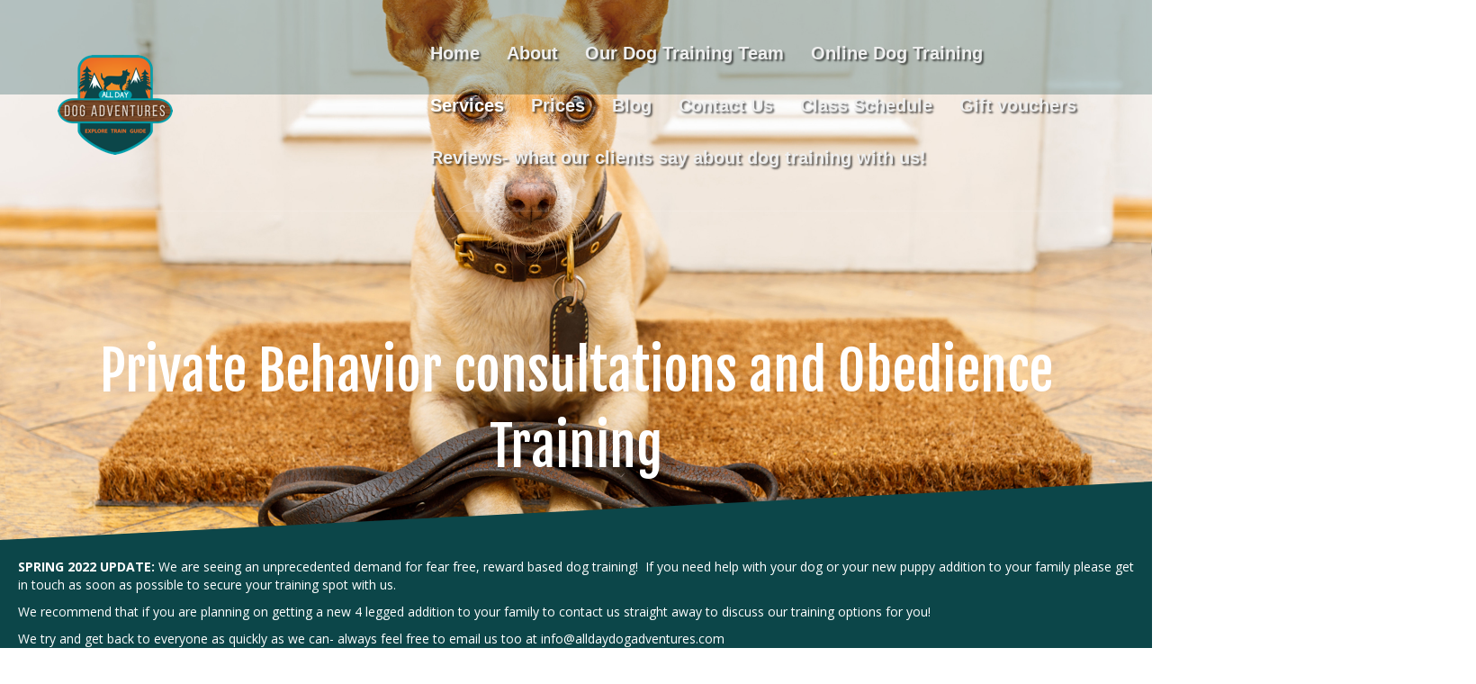

--- FILE ---
content_type: text/html; charset=UTF-8
request_url: https://alldaydogadventures.com/services/in-house-one-on-one-dog-training/
body_size: 12759
content:
<!DOCTYPE html>
<html lang="en-US">
<head>
<meta charset="UTF-8" />
<meta name='viewport' content='width=device-width, initial-scale=1.0' />
<meta http-equiv='X-UA-Compatible' content='IE=edge' />
<link rel="profile" href="http://gmpg.org/xfn/11" />
<link rel="pingback" href="https://alldaydogadventures.com/xmlrpc.php" />
<!--[if lt IE 9]>
	<script src="https://alldaydogadventures.com/wp-content/themes/bb-theme/js/html5shiv.js"></script>
	<script src="https://alldaydogadventures.com/wp-content/themes/bb-theme/js/respond.min.js"></script>
<![endif]-->
<meta name='robots' content='index, follow, max-image-preview:large, max-snippet:-1, max-video-preview:-1' />
	
	
	<!-- This site is optimized with the Yoast SEO plugin v26.8 - https://yoast.com/product/yoast-seo-wordpress/ -->
	<link media="all" href="https://alldaydogadventures.com/wp-content/cache/autoptimize/css/autoptimize_e9c6fe2aa1f3f037ac00e438b766c906.css" rel="stylesheet"><title>In-House 1:1 Training - All Day Dog Adventures</title>
	<link rel="canonical" href="https://alldaydogadventures.com/services/in-house-one-on-one-dog-training/" />
	<meta property="og:locale" content="en_US" />
	<meta property="og:type" content="article" />
	<meta property="og:title" content="In-House 1:1 Training - All Day Dog Adventures" />
	<meta property="og:description" content="Private Behavior consultations and Obedience Training SPRING 2022 UPDATE: We are seeing an unprecedented demand for fear free, reward based dog training!  If you need help with your dog or your new puppy addition to your family please get in touch as soon as possible to secure your training spot with us. We recommend that&hellip;" />
	<meta property="og:url" content="https://alldaydogadventures.com/services/in-house-one-on-one-dog-training/" />
	<meta property="og:site_name" content="All Day Dog Adventures" />
	<meta property="article:modified_time" content="2025-11-03T02:50:42+00:00" />
	<meta property="og:image" content="https://alldaydogadventures.com/wp-content/uploads/Inhometraining.jpg" />
	<meta property="og:image:width" content="1920" />
	<meta property="og:image:height" content="1280" />
	<meta property="og:image:type" content="image/jpeg" />
	<meta name="twitter:card" content="summary_large_image" />
	<meta name="twitter:label1" content="Est. reading time" />
	<meta name="twitter:data1" content="3 minutes" />
	<script type="application/ld+json" class="yoast-schema-graph">{"@context":"https://schema.org","@graph":[{"@type":"WebPage","@id":"https://alldaydogadventures.com/services/in-house-one-on-one-dog-training/","url":"https://alldaydogadventures.com/services/in-house-one-on-one-dog-training/","name":"In-House 1:1 Training - All Day Dog Adventures","isPartOf":{"@id":"https://alldaydogadventures.com/#website"},"primaryImageOfPage":{"@id":"https://alldaydogadventures.com/services/in-house-one-on-one-dog-training/#primaryimage"},"image":{"@id":"https://alldaydogadventures.com/services/in-house-one-on-one-dog-training/#primaryimage"},"thumbnailUrl":"https://alldaydogadventures.com/wp-content/uploads/Inhometraining.jpg","datePublished":"2018-06-22T15:43:56+00:00","dateModified":"2025-11-03T02:50:42+00:00","breadcrumb":{"@id":"https://alldaydogadventures.com/services/in-house-one-on-one-dog-training/#breadcrumb"},"inLanguage":"en-US","potentialAction":[{"@type":"ReadAction","target":["https://alldaydogadventures.com/services/in-house-one-on-one-dog-training/"]}]},{"@type":"ImageObject","inLanguage":"en-US","@id":"https://alldaydogadventures.com/services/in-house-one-on-one-dog-training/#primaryimage","url":"https://alldaydogadventures.com/wp-content/uploads/Inhometraining.jpg","contentUrl":"https://alldaydogadventures.com/wp-content/uploads/Inhometraining.jpg","width":1920,"height":1280},{"@type":"BreadcrumbList","@id":"https://alldaydogadventures.com/services/in-house-one-on-one-dog-training/#breadcrumb","itemListElement":[{"@type":"ListItem","position":1,"name":"Home","item":"https://alldaydogadventures.com/"},{"@type":"ListItem","position":2,"name":"In-House 1:1 Training"}]},{"@type":"WebSite","@id":"https://alldaydogadventures.com/#website","url":"https://alldaydogadventures.com/","name":"All Day Dog Adventures","description":"Dog training, Scent work, Behavioral training, puppy classes, dog training classes, private dog training - Whitefish, Columbia Falls, Kalispell, Lakeside, Somers, Bigfork, Polson Flathead Valley","potentialAction":[{"@type":"SearchAction","target":{"@type":"EntryPoint","urlTemplate":"https://alldaydogadventures.com/?s={search_term_string}"},"query-input":{"@type":"PropertyValueSpecification","valueRequired":true,"valueName":"search_term_string"}}],"inLanguage":"en-US"}]}</script>
	<!-- / Yoast SEO plugin. -->


<link rel='dns-prefetch' href='//maps.googleapis.com' />
<link rel='dns-prefetch' href='//fonts.googleapis.com' />
<link href='https://fonts.gstatic.com' crossorigin rel='preconnect' />
<link rel="alternate" type="application/rss+xml" title="All Day Dog Adventures &raquo; Feed" href="https://alldaydogadventures.com/feed/" />
<link rel="alternate" type="application/rss+xml" title="All Day Dog Adventures &raquo; Comments Feed" href="https://alldaydogadventures.com/comments/feed/" />
		<!-- This site uses the Google Analytics by MonsterInsights plugin v9.11.1 - Using Analytics tracking - https://www.monsterinsights.com/ -->
							<script src="//www.googletagmanager.com/gtag/js?id=G-D1WWH5B1RD"  data-cfasync="false" data-wpfc-render="false" async></script>
			<script data-cfasync="false" data-wpfc-render="false">
				var mi_version = '9.11.1';
				var mi_track_user = true;
				var mi_no_track_reason = '';
								var MonsterInsightsDefaultLocations = {"page_location":"https:\/\/alldaydogadventures.com\/services\/in-house-one-on-one-dog-training\/"};
								if ( typeof MonsterInsightsPrivacyGuardFilter === 'function' ) {
					var MonsterInsightsLocations = (typeof MonsterInsightsExcludeQuery === 'object') ? MonsterInsightsPrivacyGuardFilter( MonsterInsightsExcludeQuery ) : MonsterInsightsPrivacyGuardFilter( MonsterInsightsDefaultLocations );
				} else {
					var MonsterInsightsLocations = (typeof MonsterInsightsExcludeQuery === 'object') ? MonsterInsightsExcludeQuery : MonsterInsightsDefaultLocations;
				}

								var disableStrs = [
										'ga-disable-G-D1WWH5B1RD',
									];

				/* Function to detect opted out users */
				function __gtagTrackerIsOptedOut() {
					for (var index = 0; index < disableStrs.length; index++) {
						if (document.cookie.indexOf(disableStrs[index] + '=true') > -1) {
							return true;
						}
					}

					return false;
				}

				/* Disable tracking if the opt-out cookie exists. */
				if (__gtagTrackerIsOptedOut()) {
					for (var index = 0; index < disableStrs.length; index++) {
						window[disableStrs[index]] = true;
					}
				}

				/* Opt-out function */
				function __gtagTrackerOptout() {
					for (var index = 0; index < disableStrs.length; index++) {
						document.cookie = disableStrs[index] + '=true; expires=Thu, 31 Dec 2099 23:59:59 UTC; path=/';
						window[disableStrs[index]] = true;
					}
				}

				if ('undefined' === typeof gaOptout) {
					function gaOptout() {
						__gtagTrackerOptout();
					}
				}
								window.dataLayer = window.dataLayer || [];

				window.MonsterInsightsDualTracker = {
					helpers: {},
					trackers: {},
				};
				if (mi_track_user) {
					function __gtagDataLayer() {
						dataLayer.push(arguments);
					}

					function __gtagTracker(type, name, parameters) {
						if (!parameters) {
							parameters = {};
						}

						if (parameters.send_to) {
							__gtagDataLayer.apply(null, arguments);
							return;
						}

						if (type === 'event') {
														parameters.send_to = monsterinsights_frontend.v4_id;
							var hookName = name;
							if (typeof parameters['event_category'] !== 'undefined') {
								hookName = parameters['event_category'] + ':' + name;
							}

							if (typeof MonsterInsightsDualTracker.trackers[hookName] !== 'undefined') {
								MonsterInsightsDualTracker.trackers[hookName](parameters);
							} else {
								__gtagDataLayer('event', name, parameters);
							}
							
						} else {
							__gtagDataLayer.apply(null, arguments);
						}
					}

					__gtagTracker('js', new Date());
					__gtagTracker('set', {
						'developer_id.dZGIzZG': true,
											});
					if ( MonsterInsightsLocations.page_location ) {
						__gtagTracker('set', MonsterInsightsLocations);
					}
										__gtagTracker('config', 'G-D1WWH5B1RD', {"forceSSL":"true"} );
										window.gtag = __gtagTracker;										(function () {
						/* https://developers.google.com/analytics/devguides/collection/analyticsjs/ */
						/* ga and __gaTracker compatibility shim. */
						var noopfn = function () {
							return null;
						};
						var newtracker = function () {
							return new Tracker();
						};
						var Tracker = function () {
							return null;
						};
						var p = Tracker.prototype;
						p.get = noopfn;
						p.set = noopfn;
						p.send = function () {
							var args = Array.prototype.slice.call(arguments);
							args.unshift('send');
							__gaTracker.apply(null, args);
						};
						var __gaTracker = function () {
							var len = arguments.length;
							if (len === 0) {
								return;
							}
							var f = arguments[len - 1];
							if (typeof f !== 'object' || f === null || typeof f.hitCallback !== 'function') {
								if ('send' === arguments[0]) {
									var hitConverted, hitObject = false, action;
									if ('event' === arguments[1]) {
										if ('undefined' !== typeof arguments[3]) {
											hitObject = {
												'eventAction': arguments[3],
												'eventCategory': arguments[2],
												'eventLabel': arguments[4],
												'value': arguments[5] ? arguments[5] : 1,
											}
										}
									}
									if ('pageview' === arguments[1]) {
										if ('undefined' !== typeof arguments[2]) {
											hitObject = {
												'eventAction': 'page_view',
												'page_path': arguments[2],
											}
										}
									}
									if (typeof arguments[2] === 'object') {
										hitObject = arguments[2];
									}
									if (typeof arguments[5] === 'object') {
										Object.assign(hitObject, arguments[5]);
									}
									if ('undefined' !== typeof arguments[1].hitType) {
										hitObject = arguments[1];
										if ('pageview' === hitObject.hitType) {
											hitObject.eventAction = 'page_view';
										}
									}
									if (hitObject) {
										action = 'timing' === arguments[1].hitType ? 'timing_complete' : hitObject.eventAction;
										hitConverted = mapArgs(hitObject);
										__gtagTracker('event', action, hitConverted);
									}
								}
								return;
							}

							function mapArgs(args) {
								var arg, hit = {};
								var gaMap = {
									'eventCategory': 'event_category',
									'eventAction': 'event_action',
									'eventLabel': 'event_label',
									'eventValue': 'event_value',
									'nonInteraction': 'non_interaction',
									'timingCategory': 'event_category',
									'timingVar': 'name',
									'timingValue': 'value',
									'timingLabel': 'event_label',
									'page': 'page_path',
									'location': 'page_location',
									'title': 'page_title',
									'referrer' : 'page_referrer',
								};
								for (arg in args) {
																		if (!(!args.hasOwnProperty(arg) || !gaMap.hasOwnProperty(arg))) {
										hit[gaMap[arg]] = args[arg];
									} else {
										hit[arg] = args[arg];
									}
								}
								return hit;
							}

							try {
								f.hitCallback();
							} catch (ex) {
							}
						};
						__gaTracker.create = newtracker;
						__gaTracker.getByName = newtracker;
						__gaTracker.getAll = function () {
							return [];
						};
						__gaTracker.remove = noopfn;
						__gaTracker.loaded = true;
						window['__gaTracker'] = __gaTracker;
					})();
									} else {
										console.log("");
					(function () {
						function __gtagTracker() {
							return null;
						}

						window['__gtagTracker'] = __gtagTracker;
						window['gtag'] = __gtagTracker;
					})();
									}
			</script>
							<!-- / Google Analytics by MonsterInsights -->
		<script>
window._wpemojiSettings = {"baseUrl":"https:\/\/s.w.org\/images\/core\/emoji\/16.0.1\/72x72\/","ext":".png","svgUrl":"https:\/\/s.w.org\/images\/core\/emoji\/16.0.1\/svg\/","svgExt":".svg","source":{"concatemoji":"https:\/\/alldaydogadventures.com\/wp-includes\/js\/wp-emoji-release.min.js?ver=6.8.3"}};
/*! This file is auto-generated */
!function(s,n){var o,i,e;function c(e){try{var t={supportTests:e,timestamp:(new Date).valueOf()};sessionStorage.setItem(o,JSON.stringify(t))}catch(e){}}function p(e,t,n){e.clearRect(0,0,e.canvas.width,e.canvas.height),e.fillText(t,0,0);var t=new Uint32Array(e.getImageData(0,0,e.canvas.width,e.canvas.height).data),a=(e.clearRect(0,0,e.canvas.width,e.canvas.height),e.fillText(n,0,0),new Uint32Array(e.getImageData(0,0,e.canvas.width,e.canvas.height).data));return t.every(function(e,t){return e===a[t]})}function u(e,t){e.clearRect(0,0,e.canvas.width,e.canvas.height),e.fillText(t,0,0);for(var n=e.getImageData(16,16,1,1),a=0;a<n.data.length;a++)if(0!==n.data[a])return!1;return!0}function f(e,t,n,a){switch(t){case"flag":return n(e,"\ud83c\udff3\ufe0f\u200d\u26a7\ufe0f","\ud83c\udff3\ufe0f\u200b\u26a7\ufe0f")?!1:!n(e,"\ud83c\udde8\ud83c\uddf6","\ud83c\udde8\u200b\ud83c\uddf6")&&!n(e,"\ud83c\udff4\udb40\udc67\udb40\udc62\udb40\udc65\udb40\udc6e\udb40\udc67\udb40\udc7f","\ud83c\udff4\u200b\udb40\udc67\u200b\udb40\udc62\u200b\udb40\udc65\u200b\udb40\udc6e\u200b\udb40\udc67\u200b\udb40\udc7f");case"emoji":return!a(e,"\ud83e\udedf")}return!1}function g(e,t,n,a){var r="undefined"!=typeof WorkerGlobalScope&&self instanceof WorkerGlobalScope?new OffscreenCanvas(300,150):s.createElement("canvas"),o=r.getContext("2d",{willReadFrequently:!0}),i=(o.textBaseline="top",o.font="600 32px Arial",{});return e.forEach(function(e){i[e]=t(o,e,n,a)}),i}function t(e){var t=s.createElement("script");t.src=e,t.defer=!0,s.head.appendChild(t)}"undefined"!=typeof Promise&&(o="wpEmojiSettingsSupports",i=["flag","emoji"],n.supports={everything:!0,everythingExceptFlag:!0},e=new Promise(function(e){s.addEventListener("DOMContentLoaded",e,{once:!0})}),new Promise(function(t){var n=function(){try{var e=JSON.parse(sessionStorage.getItem(o));if("object"==typeof e&&"number"==typeof e.timestamp&&(new Date).valueOf()<e.timestamp+604800&&"object"==typeof e.supportTests)return e.supportTests}catch(e){}return null}();if(!n){if("undefined"!=typeof Worker&&"undefined"!=typeof OffscreenCanvas&&"undefined"!=typeof URL&&URL.createObjectURL&&"undefined"!=typeof Blob)try{var e="postMessage("+g.toString()+"("+[JSON.stringify(i),f.toString(),p.toString(),u.toString()].join(",")+"));",a=new Blob([e],{type:"text/javascript"}),r=new Worker(URL.createObjectURL(a),{name:"wpTestEmojiSupports"});return void(r.onmessage=function(e){c(n=e.data),r.terminate(),t(n)})}catch(e){}c(n=g(i,f,p,u))}t(n)}).then(function(e){for(var t in e)n.supports[t]=e[t],n.supports.everything=n.supports.everything&&n.supports[t],"flag"!==t&&(n.supports.everythingExceptFlag=n.supports.everythingExceptFlag&&n.supports[t]);n.supports.everythingExceptFlag=n.supports.everythingExceptFlag&&!n.supports.flag,n.DOMReady=!1,n.readyCallback=function(){n.DOMReady=!0}}).then(function(){return e}).then(function(){var e;n.supports.everything||(n.readyCallback(),(e=n.source||{}).concatemoji?t(e.concatemoji):e.wpemoji&&e.twemoji&&(t(e.twemoji),t(e.wpemoji)))}))}((window,document),window._wpemojiSettings);
</script>







<link rel='stylesheet' id='fl-builder-layout-154-css' href='https://alldaydogadventures.com/wp-content/cache/autoptimize/css/autoptimize_single_99743d4f27fb49ceae0dc46811ab0bbb.css?ver=99743d4f27fb49ceae0dc46811ab0bbb' media='all' />




<link rel='stylesheet' id='fl-automator-skin-css' href='https://alldaydogadventures.com/wp-content/cache/autoptimize/css/autoptimize_single_6c997ca8398541119d0b5d9918694729.css?ver=1.7.19.1' media='all' />

<link rel='stylesheet' id='fl-builder-google-fonts-f7bfa681f6ad43b99cefc891921e53bf-css' href='//fonts.googleapis.com/css?family=Open+Sans%3A300%2C400%2C700%7CFjalla+One%3A400&#038;ver=6.8.3' media='all' />

<script data-cfasync="false" data-wpfc-render="false" id='monsterinsights-frontend-script-js-extra'>var monsterinsights_frontend = {"js_events_tracking":"true","download_extensions":"doc,pdf,ppt,zip,xls,docx,pptx,xlsx","inbound_paths":"[]","home_url":"https:\/\/alldaydogadventures.com","hash_tracking":"false","v4_id":"G-D1WWH5B1RD"};</script>
<script src="https://alldaydogadventures.com/wp-includes/js/jquery/jquery.min.js?ver=3.7.1" id="jquery-core-js"></script>

<link rel="https://api.w.org/" href="https://alldaydogadventures.com/wp-json/" /><link rel="EditURI" type="application/rsd+xml" title="RSD" href="https://alldaydogadventures.com/xmlrpc.php?rsd" />
<meta name="generator" content="WordPress 6.8.3" />
<link rel='shortlink' href='https://alldaydogadventures.com/?p=154' />
<link rel="alternate" title="oEmbed (JSON)" type="application/json+oembed" href="https://alldaydogadventures.com/wp-json/oembed/1.0/embed?url=https%3A%2F%2Falldaydogadventures.com%2Fservices%2Fin-house-one-on-one-dog-training%2F" />
<link rel="alternate" title="oEmbed (XML)" type="text/xml+oembed" href="https://alldaydogadventures.com/wp-json/oembed/1.0/embed?url=https%3A%2F%2Falldaydogadventures.com%2Fservices%2Fin-house-one-on-one-dog-training%2F&#038;format=xml" />
<link rel="icon" href="https://alldaydogadventures.com/wp-content/uploads/cropped-ADDA-full-colour-jpeg-logo-32x32.jpg" sizes="32x32" />
<link rel="icon" href="https://alldaydogadventures.com/wp-content/uploads/cropped-ADDA-full-colour-jpeg-logo-192x192.jpg" sizes="192x192" />
<link rel="apple-touch-icon" href="https://alldaydogadventures.com/wp-content/uploads/cropped-ADDA-full-colour-jpeg-logo-180x180.jpg" />
<meta name="msapplication-TileImage" content="https://alldaydogadventures.com/wp-content/uploads/cropped-ADDA-full-colour-jpeg-logo-270x270.jpg" />
</head>

<body class="wp-singular services-template-default single single-services postid-154 wp-theme-bb-theme wp-child-theme-adda-theme-bb-child fl-builder fl-builder-2-10-0-5 fl-theme-1-7-19-1 fl-no-js fl-framework-bootstrap fl-preset-default fl-full-width fl-scroll-to-top" itemscope="itemscope" itemtype="http://schema.org/WebPage">
<a aria-label="Skip to content" class="fl-screen-reader-text" href="#fl-main-content">Skip to content</a><div class="fl-page">
	<header class="fl-page-header fl-page-header-fixed fl-page-nav-right fl-page-nav-toggle-icon fl-page-nav-toggle-visible-medium-mobile"  role="banner">
	<div class="fl-page-header-wrap">
		<div class="fl-page-header-container container">
			<div class="fl-page-header-row row">
				<div class="col-sm-12 col-md-3 fl-page-logo-wrap">
					<div class="fl-page-header-logo">
						<a href="https://alldaydogadventures.com/"><img class="fl-logo-img" loading="false" data-no-lazy="1"   itemscope itemtype="https://schema.org/ImageObject" src="https://alldaydogadventures.com/wp-content/uploads/ADDA-logo-1.png" data-retina="" title="" width="128" data-width="128" height="111" data-height="111" alt="All Day Dog Adventures" /><meta itemprop="name" content="All Day Dog Adventures" /></a>
					</div>
				</div>
				<div class="col-sm-12 col-md-9 fl-page-fixed-nav-wrap">
					<div class="fl-page-nav-wrap">
						<nav class="fl-page-nav fl-nav navbar navbar-default navbar-expand-md" aria-label="Header Menu" role="navigation">
							<button type="button" class="navbar-toggle navbar-toggler" data-toggle="collapse" data-target=".fl-page-nav-collapse">
								<span><i class="fas fa-bars" aria-hidden="true"></i><span class="sr-only">Menu</span></span>
							</button>
							<div class="fl-page-nav-collapse collapse navbar-collapse">
								<ul id="menu-primary-menu" class="nav navbar-nav navbar-right menu fl-theme-menu"><li id="menu-item-364" class="menu-item menu-item-type-post_type menu-item-object-page menu-item-home menu-item-364 nav-item"><a href="https://alldaydogadventures.com/" class="nav-link">Home</a></li>
<li id="menu-item-363" class="menu-item menu-item-type-post_type menu-item-object-page menu-item-363 nav-item"><a href="https://alldaydogadventures.com/about/" class="nav-link">About</a></li>
<li id="menu-item-1007" class="menu-item menu-item-type-post_type menu-item-object-page menu-item-1007 nav-item"><a href="https://alldaydogadventures.com/our-team/" class="nav-link">Our Dog Training Team</a></li>
<li id="menu-item-799" class="menu-item menu-item-type-post_type menu-item-object-page menu-item-has-children menu-item-799 nav-item"><a href="https://alldaydogadventures.com/online-dog-training/" class="nav-link">Online Dog Training</a><div class="fl-submenu-icon-wrap"><span class="fl-submenu-toggle-icon"></span></div>
<ul class="sub-menu">
	<li id="menu-item-800" class="menu-item menu-item-type-custom menu-item-object-custom menu-item-800 nav-item"><a href="https://alldaydogadventures.com/services/dog-behavior-consultations/" class="nav-link">Online Dog Behavior consultation</a></li>
	<li id="menu-item-801" class="menu-item menu-item-type-custom menu-item-object-custom menu-item-801 nav-item"><a href="https://alldaydogadventures.com/services/online-scent-training/" class="nav-link">Online Dog Scent Training</a></li>
	<li id="menu-item-802" class="menu-item menu-item-type-custom menu-item-object-custom menu-item-802 nav-item"><a href="https://alldaydogadventures.com/services/online-dog-obedience-training/" class="nav-link">Online Dog Training Classes</a></li>
	<li id="menu-item-803" class="menu-item menu-item-type-custom menu-item-object-custom menu-item-803 nav-item"><a href="https://alldaydogadventures.com/services/online-private-dog-training/" class="nav-link">Online Private Dog Training</a></li>
	<li id="menu-item-804" class="menu-item menu-item-type-custom menu-item-object-custom menu-item-804 nav-item"><a href="https://alldaydogadventures.com/services/online-puppy-dog-training-class/" class="nav-link">Online Puppy Training</a></li>
</ul>
</li>
<li id="menu-item-362" class="menu-item menu-item-type-post_type menu-item-object-page current-menu-ancestor current-menu-parent current_page_parent current_page_ancestor menu-item-has-children menu-item-362 nav-item"><a href="https://alldaydogadventures.com/services/" class="nav-link">Services</a><div class="fl-submenu-icon-wrap"><span class="fl-submenu-toggle-icon"></span></div>
<ul class="sub-menu">
	<li id="menu-item-577" class="menu-item menu-item-type-custom menu-item-object-custom menu-item-577 nav-item"><a href="https://alldaydogadventures.com/services/agility/" class="nav-link">Agility Training</a></li>
	<li id="menu-item-812" class="menu-item menu-item-type-custom menu-item-object-custom menu-item-812 nav-item"><a href="https://alldaydogadventures.com/services/online-trick-dog-training/" class="nav-link">Trick Dog Training</a></li>
	<li id="menu-item-523" class="menu-item menu-item-type-custom menu-item-object-custom menu-item-523 nav-item"><a href="https://alldaydogadventures.com/services/puppy-training-classes/" class="nav-link">Puppy Training Classes</a></li>
	<li id="menu-item-524" class="menu-item menu-item-type-custom menu-item-object-custom menu-item-524 nav-item"><a href="https://alldaydogadventures.com/services/dog-training-classes-with-agility/" class="nav-link">Dog Training Group Classes</a></li>
	<li id="menu-item-527" class="menu-item menu-item-type-custom menu-item-object-custom menu-item-527 nav-item"><a href="https://alldaydogadventures.com/services/scent-workshops/" class="nav-link">Scent Workshops</a></li>
	<li id="menu-item-526" class="menu-item menu-item-type-custom menu-item-object-custom current-menu-item menu-item-526 nav-item"><a href="https://alldaydogadventures.com/services/in-house-one-on-one-dog-training/" aria-current="page" class="nav-link">In House 1:1 Dog Training</a></li>
	<li id="menu-item-528" class="menu-item menu-item-type-custom menu-item-object-custom menu-item-528 nav-item"><a href="https://alldaydogadventures.com/services/air-scent-and-tracking/" class="nav-link">Air Scent and Tracking</a></li>
	<li id="menu-item-529" class="menu-item menu-item-type-custom menu-item-object-custom menu-item-529 nav-item"><a href="https://alldaydogadventures.com/services/guided-hikes-with-your-dog/" class="nav-link">Guided Hikes With Your Dog</a></li>
	<li id="menu-item-531" class="menu-item menu-item-type-custom menu-item-object-custom menu-item-531 nav-item"><a href="https://alldaydogadventures.com/services/therapy-dog-training/" class="nav-link">Therapy Dog Training</a></li>
	<li id="menu-item-726" class="menu-item menu-item-type-custom menu-item-object-custom menu-item-726 nav-item"><a href="/one-on-one-training-walks" class="nav-link">One on One Training Walks</a></li>
</ul>
</li>
<li id="menu-item-383" class="menu-item menu-item-type-post_type menu-item-object-page menu-item-383 nav-item"><a href="https://alldaydogadventures.com/prices/" class="nav-link">Prices</a></li>
<li id="menu-item-361" class="menu-item menu-item-type-post_type menu-item-object-page menu-item-361 nav-item"><a href="https://alldaydogadventures.com/blog/" class="nav-link">Blog</a></li>
<li id="menu-item-360" class="menu-item menu-item-type-post_type menu-item-object-page menu-item-360 nav-item"><a href="https://alldaydogadventures.com/bookings/" class="nav-link">Contact Us</a></li>
<li id="menu-item-828" class="menu-item menu-item-type-custom menu-item-object-custom menu-item-828 nav-item"><a href="https://alldaydogadventures.com/dogtrainingschedule/" class="nav-link">Class Schedule</a></li>
<li id="menu-item-871" class="menu-item menu-item-type-post_type menu-item-object-page menu-item-871 nav-item"><a href="https://alldaydogadventures.com/gift-vouchers/" class="nav-link">Gift vouchers</a></li>
<li id="menu-item-1121" class="menu-item menu-item-type-post_type menu-item-object-page menu-item-1121 nav-item"><a href="https://alldaydogadventures.com/reviews-dogtraining-alldaydogadventures/" class="nav-link">Reviews- what our clients say about dog training with us!</a></li>
</ul>							</div>
						</nav>
					</div>
				</div>
			</div>
		</div>
	</div>
</header><!-- .fl-page-header-fixed -->
<header class="fl-page-header fl-page-header-primary fl-page-nav-right fl-page-nav-toggle-icon fl-page-nav-toggle-visible-medium-mobile" itemscope="itemscope" itemtype="https://schema.org/WPHeader"  role="banner">
	<div class="fl-page-header-wrap">
		<div class="fl-page-header-container container">
			<div class="fl-page-header-row row">
				<div class="col-sm-12 col-md-4 fl-page-header-logo-col">
					<div class="fl-page-header-logo" itemscope="itemscope" itemtype="https://schema.org/Organization">
						<a href="https://alldaydogadventures.com/" itemprop="url"><img class="fl-logo-img" loading="false" data-no-lazy="1"   itemscope itemtype="https://schema.org/ImageObject" src="https://alldaydogadventures.com/wp-content/uploads/ADDA-logo-1.png" data-retina="" title="" width="128" data-width="128" height="111" data-height="111" alt="All Day Dog Adventures" /><meta itemprop="name" content="All Day Dog Adventures" /></a>
											</div>
				</div>
				<div class="col-sm-12 col-md-8 fl-page-nav-col">
					<div class="fl-page-nav-wrap">
						<nav class="fl-page-nav fl-nav navbar navbar-default navbar-expand-md" aria-label="Header Menu" itemscope="itemscope" itemtype="https://schema.org/SiteNavigationElement" role="navigation">
							<button type="button" class="navbar-toggle navbar-toggler" data-toggle="collapse" data-target=".fl-page-nav-collapse">
								<span><i class="fas fa-bars" aria-hidden="true"></i><span class="sr-only">Menu</span></span>
							</button>
							<div class="fl-page-nav-collapse collapse navbar-collapse">
								<ul id="menu-primary-menu-1" class="nav navbar-nav navbar-right menu fl-theme-menu"><li class="menu-item menu-item-type-post_type menu-item-object-page menu-item-home menu-item-364 nav-item"><a href="https://alldaydogadventures.com/" class="nav-link">Home</a></li>
<li class="menu-item menu-item-type-post_type menu-item-object-page menu-item-363 nav-item"><a href="https://alldaydogadventures.com/about/" class="nav-link">About</a></li>
<li class="menu-item menu-item-type-post_type menu-item-object-page menu-item-1007 nav-item"><a href="https://alldaydogadventures.com/our-team/" class="nav-link">Our Dog Training Team</a></li>
<li class="menu-item menu-item-type-post_type menu-item-object-page menu-item-has-children menu-item-799 nav-item"><a href="https://alldaydogadventures.com/online-dog-training/" class="nav-link">Online Dog Training</a><div class="fl-submenu-icon-wrap"><span class="fl-submenu-toggle-icon"></span></div>
<ul class="sub-menu">
	<li class="menu-item menu-item-type-custom menu-item-object-custom menu-item-800 nav-item"><a href="https://alldaydogadventures.com/services/dog-behavior-consultations/" class="nav-link">Online Dog Behavior consultation</a></li>
	<li class="menu-item menu-item-type-custom menu-item-object-custom menu-item-801 nav-item"><a href="https://alldaydogadventures.com/services/online-scent-training/" class="nav-link">Online Dog Scent Training</a></li>
	<li class="menu-item menu-item-type-custom menu-item-object-custom menu-item-802 nav-item"><a href="https://alldaydogadventures.com/services/online-dog-obedience-training/" class="nav-link">Online Dog Training Classes</a></li>
	<li class="menu-item menu-item-type-custom menu-item-object-custom menu-item-803 nav-item"><a href="https://alldaydogadventures.com/services/online-private-dog-training/" class="nav-link">Online Private Dog Training</a></li>
	<li class="menu-item menu-item-type-custom menu-item-object-custom menu-item-804 nav-item"><a href="https://alldaydogadventures.com/services/online-puppy-dog-training-class/" class="nav-link">Online Puppy Training</a></li>
</ul>
</li>
<li class="menu-item menu-item-type-post_type menu-item-object-page current-menu-ancestor current-menu-parent current_page_parent current_page_ancestor menu-item-has-children menu-item-362 nav-item"><a href="https://alldaydogadventures.com/services/" class="nav-link">Services</a><div class="fl-submenu-icon-wrap"><span class="fl-submenu-toggle-icon"></span></div>
<ul class="sub-menu">
	<li class="menu-item menu-item-type-custom menu-item-object-custom menu-item-577 nav-item"><a href="https://alldaydogadventures.com/services/agility/" class="nav-link">Agility Training</a></li>
	<li class="menu-item menu-item-type-custom menu-item-object-custom menu-item-812 nav-item"><a href="https://alldaydogadventures.com/services/online-trick-dog-training/" class="nav-link">Trick Dog Training</a></li>
	<li class="menu-item menu-item-type-custom menu-item-object-custom menu-item-523 nav-item"><a href="https://alldaydogadventures.com/services/puppy-training-classes/" class="nav-link">Puppy Training Classes</a></li>
	<li class="menu-item menu-item-type-custom menu-item-object-custom menu-item-524 nav-item"><a href="https://alldaydogadventures.com/services/dog-training-classes-with-agility/" class="nav-link">Dog Training Group Classes</a></li>
	<li class="menu-item menu-item-type-custom menu-item-object-custom menu-item-527 nav-item"><a href="https://alldaydogadventures.com/services/scent-workshops/" class="nav-link">Scent Workshops</a></li>
	<li class="menu-item menu-item-type-custom menu-item-object-custom current-menu-item menu-item-526 nav-item"><a href="https://alldaydogadventures.com/services/in-house-one-on-one-dog-training/" aria-current="page" class="nav-link">In House 1:1 Dog Training</a></li>
	<li class="menu-item menu-item-type-custom menu-item-object-custom menu-item-528 nav-item"><a href="https://alldaydogadventures.com/services/air-scent-and-tracking/" class="nav-link">Air Scent and Tracking</a></li>
	<li class="menu-item menu-item-type-custom menu-item-object-custom menu-item-529 nav-item"><a href="https://alldaydogadventures.com/services/guided-hikes-with-your-dog/" class="nav-link">Guided Hikes With Your Dog</a></li>
	<li class="menu-item menu-item-type-custom menu-item-object-custom menu-item-531 nav-item"><a href="https://alldaydogadventures.com/services/therapy-dog-training/" class="nav-link">Therapy Dog Training</a></li>
	<li class="menu-item menu-item-type-custom menu-item-object-custom menu-item-726 nav-item"><a href="/one-on-one-training-walks" class="nav-link">One on One Training Walks</a></li>
</ul>
</li>
<li class="menu-item menu-item-type-post_type menu-item-object-page menu-item-383 nav-item"><a href="https://alldaydogadventures.com/prices/" class="nav-link">Prices</a></li>
<li class="menu-item menu-item-type-post_type menu-item-object-page menu-item-361 nav-item"><a href="https://alldaydogadventures.com/blog/" class="nav-link">Blog</a></li>
<li class="menu-item menu-item-type-post_type menu-item-object-page menu-item-360 nav-item"><a href="https://alldaydogadventures.com/bookings/" class="nav-link">Contact Us</a></li>
<li class="menu-item menu-item-type-custom menu-item-object-custom menu-item-828 nav-item"><a href="https://alldaydogadventures.com/dogtrainingschedule/" class="nav-link">Class Schedule</a></li>
<li class="menu-item menu-item-type-post_type menu-item-object-page menu-item-871 nav-item"><a href="https://alldaydogadventures.com/gift-vouchers/" class="nav-link">Gift vouchers</a></li>
<li class="menu-item menu-item-type-post_type menu-item-object-page menu-item-1121 nav-item"><a href="https://alldaydogadventures.com/reviews-dogtraining-alldaydogadventures/" class="nav-link">Reviews- what our clients say about dog training with us!</a></li>
</ul>							</div>
						</nav>
					</div>
				</div>
			</div>
		</div>
	</div>
</header><!-- .fl-page-header -->
    
        
                        <div class="headImage" style="background-image: url('https://alldaydogadventures.com/wp-content/uploads/Inhometraining.jpg')"></div>
               
        
    
	<div class="fl-page-content" itemprop="mainContentOfPage">

		
<div class="fl-content-full container">
	<div class="row">
		<div class="fl-content col-md-12">
							<article class="fl-post post-154 services type-services status-publish has-post-thumbnail hentry" id="fl-post-154" itemscope="itemscope" itemtype="https://schema.org/CreativeWork">

			<div class="fl-post-content clearfix" itemprop="text">
		<div class="fl-builder-content fl-builder-content-154 fl-builder-content-primary fl-builder-global-templates-locked" data-post-id="154"><div class="fl-row fl-row-full-width fl-row-bg-none fl-node-5b2d172ce2118 fl-row-default-height fl-row-align-center serviceTitleWrap" data-node="5b2d172ce2118">
	<div class="fl-row-content-wrap">
						<div class="fl-row-content fl-row-full-width fl-node-content">
		
<div class="fl-col-group fl-node-5b2d172ce24ff" data-node="5b2d172ce24ff">
			<div class="fl-col fl-node-5b2d172ce28e8 fl-col-bg-color" data-node="5b2d172ce28e8">
	<div class="fl-col-content fl-node-content"><div class="fl-module fl-module-heading fl-node-5b2d172ce2d4f serviceTitle" data-node="5b2d172ce2d4f">
	<div class="fl-module-content fl-node-content">
		<h1 class="fl-heading">
		<span class="fl-heading-text">Private Behavior consultations and Obedience Training</span>
	</h1>
	</div>
</div>
</div>
</div>
	</div>
		</div>
	</div>
</div>
<div class="fl-row fl-row-full-width fl-row-bg-color fl-node-5b2d172ce3138 fl-row-default-height fl-row-align-center serviceDescriptionRow" data-node="5b2d172ce3138">
	<div class="fl-row-content-wrap">
						<div class="fl-row-content fl-row-full-width fl-node-content">
		
<div class="fl-col-group fl-node-5b2d172ce3513" data-node="5b2d172ce3513">
			<div class="fl-col fl-node-5b2d172ce38b8 fl-col-bg-color" data-node="5b2d172ce38b8">
	<div class="fl-col-content fl-node-content"><div class="fl-module fl-module-rich-text fl-node-gl8n4sryja5d" data-node="gl8n4sryja5d">
	<div class="fl-module-content fl-node-content">
		<div class="fl-rich-text">
	<p><strong>SPRING 2022 UPDATE:</strong> We are seeing an unprecedented demand for fear free, reward based dog training!  If you need help with your dog or your new puppy addition to your family please get in touch as soon as possible to secure your training spot with us.</p>
<p>We recommend that if you are planning on getting a new 4 legged addition to your family to contact us straight away to discuss our training options for you!</p>
<p>We try and get back to everyone as quickly as we can- always feel free to email us too at <a href="mailto:info@alldaydogadventures.com">info@alldaydogadventures.com</a></p>
</div>
	</div>
</div>
<div class="fl-module fl-module-heading fl-node-5b2d172ce3ca0" data-node="5b2d172ce3ca0">
	<div class="fl-module-content fl-node-content">
		<h2 class="fl-heading">
		<span class="fl-heading-text">Why a Private Training session might work for you!</span>
	</h2>
	</div>
</div>
<div class="fl-module fl-module-rich-text fl-node-5b2d172ce40a2" data-node="5b2d172ce40a2">
	<div class="fl-module-content fl-node-content">
		<div class="fl-rich-text">
	<p style="text-align: center;">If you have a hectic life and may struggle to make classes our private in-home consultations &amp; training sessions maybe suitable for you. We have a flexible approach to training and can tailor a training program that is both suitable and practical for you.</p>
<p style="text-align: center;"><strong>Behavior consultations </strong></p>
<p style="text-align: center;">Our in-home sessions are also there to help you with behavioral issues which may only take place in the home or for dogs that show fear or aggression and maybe best suited to being trained on their own such as:</p>
<p style="text-align: center;">Excessive Barking, Attention and Focus, Door Manners, Resource Guarding (such as food guarding), Reactiveness /aggression towards people or other dogs, Fears and Phobias, Boundary Training, Counter Surfing/Leaving Food/Garbage, House Training, and Separation Anxiety.</p>
</div>
	</div>
</div>
</div>
</div>
	</div>
		</div>
	</div>
</div>
<div class="fl-row fl-row-full-width fl-row-bg-none fl-node-5b2d172ce446e fl-row-default-height fl-row-align-center keyPointsRow" data-node="5b2d172ce446e">
	<div class="fl-row-content-wrap">
						<div class="fl-row-content fl-row-full-width fl-node-content">
		
<div class="fl-col-group fl-node-5b2d172ce48d9" data-node="5b2d172ce48d9">
			<div class="fl-col fl-node-5b2d172ce4cc3 fl-col-bg-color" data-node="5b2d172ce4cc3">
	<div class="fl-col-content fl-node-content"><div class="fl-module fl-module-heading fl-node-5b2d172ce5487" data-node="5b2d172ce5487">
	<div class="fl-module-content fl-node-content">
		<h2 class="fl-heading">
		<span class="fl-heading-text">BEHAVIOR CONSULTATION </span>
	</h2>
	</div>
</div>
<div class="fl-module fl-module-rich-text fl-node-5b2d172ce50a1" data-node="5b2d172ce50a1">
	<div class="fl-module-content fl-node-content">
		<div class="fl-rich-text">
	<p id="css_cs_cursor" style="text-align: center;">We will initially ask you to complete a History Questionnaire, providing us with information about your dog. We will then set up an appointment at a time that is convenient for you and meet with you at home (or if a behavior is specific to a different location we can arrange to meet you there). Our trainer will spend up to 1.5 hours (90 mins) with you, assessing your dog, outlining strategies and methods that will help you to overcome specific problems.</p>
<p id="css_cs_cursor" style="text-align: center;">The Dog behavior consultation session specifically addresses issues of behavior problems such as aggressiveness, fear/anxiety, resource guarding (food, beds etc), nipping, playing too roughly, digging and excessive barking.</p>
<p style="text-align: center;">We are happy to discuss any problems you are experiencing and help you to overcome these problems- please give us a call on 406-407-4161.</p>
<p style="text-align: center;">This service gives you the tools to overcome problems using force free techniques.</p>
</div>
	</div>
</div>
</div>
</div>
	</div>

<div class="fl-col-group fl-node-5b2d172ce603f" data-node="5b2d172ce603f">
			<div class="fl-col fl-node-5b2d172ce8f04 fl-col-bg-color" data-node="5b2d172ce8f04">
	<div class="fl-col-content fl-node-content"><div class="fl-module fl-module-heading fl-node-5b2d172ce92fa" data-node="5b2d172ce92fa">
	<div class="fl-module-content fl-node-content">
		<h3 class="fl-heading">
		<span class="fl-heading-text">OBEDIENCE TRAINING PACKAGES </span>
	</h3>
	</div>
</div>
<div class="fl-module fl-module-rich-text fl-node-5b2d172ce96f2" data-node="5b2d172ce96f2">
	<div class="fl-module-content fl-node-content">
		<div class="fl-rich-text">
	<p style="text-align: center;">Our Private Dog training sessions are tailor-made to suit your requirements.  We can work with you on Obedience such as leash walking, recall, sit, stay, door manners, emergency stops and much more!</p>
<p style="text-align: center;">The Private Dog Training Program is a great package to start your training or advance on existing training!  The private sessions are great for quick progression and are also suitable for dogs that may struggle in a Group Class setting.</p>
<p style="text-align: center;">The private training service is a great start for the new puppy in your home, rescue dogs or working with your dog in the comfort of your own home.</p>
<p style="text-align: center;">PLEASE NOTE that this service is not suited to behavior issues such as aggression, reactivity, resource guarding (please see above Behavior section).</p>
<p style="text-align: center;">We now offer Training Packages which provide consistent training and great results!  A consistent approach is key to achieving the lasting and effective results.</p>
<p>&nbsp;</p>
<p>&nbsp;</p>
</div>
	</div>
</div>
</div>
</div>
	</div>
		</div>
	</div>
</div>
<div class="fl-row fl-row-full-width fl-row-bg-none fl-node-5b2d172cea685 fl-row-default-height fl-row-align-center servicePriceRow" data-node="5b2d172cea685">
	<div class="fl-row-content-wrap">
						<div class="fl-row-content fl-row-full-width fl-node-content">
		
<div class="fl-col-group fl-node-5b2d172ceaa78" data-node="5b2d172ceaa78">
			<div class="fl-col fl-node-5b2d172ceae4f fl-col-bg-color fl-col-small" data-node="5b2d172ceae4f">
	<div class="fl-col-content fl-node-content"></div>
</div>
			<div class="fl-col fl-node-5b2d172ceb237 fl-col-bg-color fl-col-small" data-node="5b2d172ceb237">
	<div class="fl-col-content fl-node-content"><div class="fl-module fl-module-rich-text fl-node-5b2d172ceba19" data-node="5b2d172ceba19">
	<div class="fl-module-content fl-node-content">
		<div class="fl-rich-text">
	<p><span style="font-size: 22px;">Cost:</span></p>
<h6 style="text-align: center;"><span style="font-size: 22px;">Dog Behavior consultations- $280 for 1.5 hours (90 mins)</span></h6>
<h6></h6>
<h6 style="text-align: center;"><span style="font-size: 22px;">In-Home 1:1 Training Packages</span></h6>
<h6 id="css_cs_cursor" style="text-align: center;"><span id="css_cs_cursor" style="font-size: 22px;">$480 for 4 sessions</span></h6>
<h6 id="css_cs_cursor" style="text-align: center;"><span id="css_cs_cursor" style="font-size: 22px;">$ 840for 8 sessions </span></h6>
<h6 id="css_cs_cursor" style="text-align: center;"><span id="css_cs_cursor" style="font-size: 22px;">$1,200 for 12 sessions</span></h6>
<h6 id="css_cs_cursor" style="text-align: center;"><span id="css_cs_cursor" style="font-size: 22px;">$1,520 for 16 sessions</span></h6>
<h6 style="text-align: center;"><span style="font-size: 22px;">(weekly 45 mins training sessions to suit you- at your home and other convenient locations)</span></h6>
<h6 style="text-align: center;"></h6>
</div>
	</div>
</div>
</div>
</div>
			<div class="fl-col fl-node-5b2d172ceb61f fl-col-bg-color fl-col-small" data-node="5b2d172ceb61f">
	<div class="fl-col-content fl-node-content"></div>
</div>
	</div>
		</div>
	</div>
</div>
<div class="fl-row fl-row-full-width fl-row-bg-photo fl-node-5b2d172cebdfe fl-row-default-height fl-row-align-center CTArow" data-node="5b2d172cebdfe">
	<div class="fl-row-content-wrap">
						<div class="fl-row-content fl-row-fixed-width fl-node-content">
		
<div class="fl-col-group fl-node-5aa553f1419b8" data-node="5aa553f1419b8">
			<div class="fl-col fl-node-5aa553f142152 fl-col-bg-color" data-node="5aa553f142152">
	<div class="fl-col-content fl-node-content"><div class="fl-module fl-module-cta fl-node-5aa553f142539" data-node="5aa553f142539">
	<div class="fl-module-content fl-node-content">
		<div class="fl-cta-wrap fl-cta-stacked fl-cta-center">
	<div class="fl-cta-text">
		<h3 class="fl-cta-title">Contact us to find out about the latest classes and courses that are running!</h3>
		<div class="fl-cta-text-content"><p>Drop us a line to discuss our services</p>
</div>
	</div>
	<div class="fl-cta-button">
		<div  class="fl-button-wrap fl-button-width-auto">
			<a href="https://alldaydogadventures.com/bookings/"  target="_self"  class="fl-button" >
							<span class="fl-button-text">Contact us today</span>
					</a>
	</div>
	</div>
</div>
	</div>
</div>
</div>
</div>
	</div>
		</div>
	</div>
</div>
<div class="fl-row fl-row-full-width fl-row-bg-color fl-node-5b34e49fa1c09 fl-row-default-height fl-row-align-center" data-node="5b34e49fa1c09">
	<div class="fl-row-content-wrap">
						<div class="fl-row-content fl-row-fixed-width fl-node-content">
		
<div class="fl-col-group fl-node-5b34e49fac407" data-node="5b34e49fac407">
			<div class="fl-col fl-node-5b34e49facb94 fl-col-bg-color" data-node="5b34e49facb94">
	<div class="fl-col-content fl-node-content"><div class="fl-module fl-module-heading fl-node-5b34e49fa142d" data-node="5b34e49fa142d">
	<div class="fl-module-content fl-node-content">
		<h3 class="fl-heading">
		<span class="fl-heading-text">All our Services</span>
	</h3>
	</div>
</div>
</div>
</div>
	</div>
		</div>
	</div>
</div>
<div class="fl-row fl-row-full-width fl-row-bg-color fl-node-5b34e29057935 fl-row-default-height fl-row-align-center" data-node="5b34e29057935">
	<div class="fl-row-content-wrap">
						<div class="fl-row-content fl-row-full-width fl-node-content">
		
<div class="fl-col-group fl-node-5aafe055dbcdb" data-node="5aafe055dbcdb">
			<div class="fl-col fl-node-5aafe055dc0d9 fl-col-bg-color" data-node="5aafe055dc0d9">
	<div class="fl-col-content fl-node-content"><div class="fl-module fl-module-post-grid fl-node-5aafe055dc4cd servicesLinks" data-node="5aafe055dc4cd">
	<div class="fl-module-content fl-node-content">
			<div class="fl-post-grid" itemscope="itemscope" itemtype="https://schema.org/Collection">
	<div class="fl-post-column">
<div class="fl-post-grid-post fl-post-grid-image-above-title fl-post-columns-post fl-post-align-center post-78 services type-services status-publish has-post-thumbnail hentry" itemscope itemtype="https://schema.org/CreativeWork">

	<meta itemscope itemprop="mainEntityOfPage" itemtype="https://schema.org/WebPage" itemid="https://alldaydogadventures.com/services/agility/" content="Agility" /><meta itemprop="datePublished" content="2018-03-19" /><meta itemprop="dateModified" content="2019-10-10" /><div itemprop="publisher" itemscope itemtype="https://schema.org/Organization"><meta itemprop="name" content="All Day Dog Adventures"><div itemprop="logo" itemscope itemtype="https://schema.org/ImageObject"><meta itemprop="url" content="https://alldaydogadventures.com/wp-content/uploads/ADDA-logo-1.png"></div></div><div itemscope itemprop="author" itemtype="https://schema.org/Person"><meta itemprop="url" content="https://alldaydogadventures.com/author/neil/" /><meta itemprop="name" content="Neil Day" /></div><div itemscope itemprop="image" itemtype="https://schema.org/ImageObject"><meta itemprop="url" content="https://alldaydogadventures.com/wp-content/uploads/agility-4.jpg" /><meta itemprop="width" content="1920" /><meta itemprop="height" content="1280" /></div><div itemprop="interactionStatistic" itemscope itemtype="https://schema.org/InteractionCounter"><meta itemprop="interactionType" content="https://schema.org/CommentAction" /><meta itemprop="userInteractionCount" content="0" /></div>	<div class="fl-post-grid-image">

	
	<a href="https://alldaydogadventures.com/services/agility/" rel="bookmark" title="Agility" aria-hidden="true" tabindex="-1">
		<img loading="lazy" decoding="async" width="200" height="200" src="https://alldaydogadventures.com/wp-content/uploads/agility-4-200x200.jpg" class="attachment-thumbnail size-thumbnail wp-post-image" alt="" />	</a>

	
</div>

	<div class="fl-post-grid-text">

		<h2 class="fl-post-grid-title" itemprop="headline">
			<a href="https://alldaydogadventures.com/services/agility/" title="Agility">Agility</a>
		</h2>

		
		
		
		
	
	
	
		
		
		
	</div>
</div>

</div>
<div class="fl-post-column">
<div class="fl-post-grid-post fl-post-grid-image-above-title fl-post-columns-post fl-post-align-center post-88 services type-services status-publish has-post-thumbnail hentry" itemscope itemtype="https://schema.org/CreativeWork">

	<meta itemscope itemprop="mainEntityOfPage" itemtype="https://schema.org/WebPage" itemid="https://alldaydogadventures.com/services/puppy-training-classes/" content="Puppy Training Classes" /><meta itemprop="datePublished" content="2018-04-27" /><meta itemprop="dateModified" content="2025-12-10" /><div itemprop="publisher" itemscope itemtype="https://schema.org/Organization"><meta itemprop="name" content="All Day Dog Adventures"><div itemprop="logo" itemscope itemtype="https://schema.org/ImageObject"><meta itemprop="url" content="https://alldaydogadventures.com/wp-content/uploads/ADDA-logo-1.png"></div></div><div itemscope itemprop="author" itemtype="https://schema.org/Person"><meta itemprop="url" content="https://alldaydogadventures.com/author/neil/" /><meta itemprop="name" content="Neil Day" /></div><div itemscope itemprop="image" itemtype="https://schema.org/ImageObject"><meta itemprop="url" content="https://alldaydogadventures.com/wp-content/uploads/Puppy-1.jpg" /><meta itemprop="width" content="1920" /><meta itemprop="height" content="1280" /></div><div itemprop="interactionStatistic" itemscope itemtype="https://schema.org/InteractionCounter"><meta itemprop="interactionType" content="https://schema.org/CommentAction" /><meta itemprop="userInteractionCount" content="0" /></div>	<div class="fl-post-grid-image">

	
	<a href="https://alldaydogadventures.com/services/puppy-training-classes/" rel="bookmark" title="Puppy Training Classes" aria-hidden="true" tabindex="-1">
		<img loading="lazy" decoding="async" width="200" height="200" src="https://alldaydogadventures.com/wp-content/uploads/Puppy-1-200x200.jpg" class="attachment-thumbnail size-thumbnail wp-post-image" alt="" />	</a>

	
</div>

	<div class="fl-post-grid-text">

		<h2 class="fl-post-grid-title" itemprop="headline">
			<a href="https://alldaydogadventures.com/services/puppy-training-classes/" title="Puppy Training Classes">Puppy Training Classes</a>
		</h2>

		
		
		
		
	
	
	
		
		
		
	</div>
</div>

</div>
<div class="fl-post-column">
<div class="fl-post-grid-post fl-post-grid-image-above-title fl-post-columns-post fl-post-align-center post-153 services type-services status-publish has-post-thumbnail hentry" itemscope itemtype="https://schema.org/CreativeWork">

	<meta itemscope itemprop="mainEntityOfPage" itemtype="https://schema.org/WebPage" itemid="https://alldaydogadventures.com/services/dog-training-classes/" content="Group Dog Training Classes" /><meta itemprop="datePublished" content="2018-06-22" /><meta itemprop="dateModified" content="2025-11-02" /><div itemprop="publisher" itemscope itemtype="https://schema.org/Organization"><meta itemprop="name" content="All Day Dog Adventures"><div itemprop="logo" itemscope itemtype="https://schema.org/ImageObject"><meta itemprop="url" content="https://alldaydogadventures.com/wp-content/uploads/ADDA-logo-1.png"></div></div><div itemscope itemprop="author" itemtype="https://schema.org/Person"><meta itemprop="url" content="https://alldaydogadventures.com/author/neil/" /><meta itemprop="name" content="Neil Day" /></div><div itemscope itemprop="image" itemtype="https://schema.org/ImageObject"><meta itemprop="url" content="https://alldaydogadventures.com/wp-content/uploads/dog-training_whitefish_kalispell_columbiafalls_dogtrainer-scaled.jpg" /><meta itemprop="width" content="2560" /><meta itemprop="height" content="1707" /></div><div itemprop="interactionStatistic" itemscope itemtype="https://schema.org/InteractionCounter"><meta itemprop="interactionType" content="https://schema.org/CommentAction" /><meta itemprop="userInteractionCount" content="0" /></div>	<div class="fl-post-grid-image">

	
	<a href="https://alldaydogadventures.com/services/dog-training-classes/" rel="bookmark" title="Group Dog Training Classes" aria-hidden="true" tabindex="-1">
		<img loading="lazy" decoding="async" width="200" height="200" src="https://alldaydogadventures.com/wp-content/uploads/dog-training_whitefish_kalispell_columbiafalls_dogtrainer-200x200.jpg" class="attachment-thumbnail size-thumbnail wp-post-image" alt="" />	</a>

	
</div>

	<div class="fl-post-grid-text">

		<h2 class="fl-post-grid-title" itemprop="headline">
			<a href="https://alldaydogadventures.com/services/dog-training-classes/" title="Group Dog Training Classes">Group Dog Training Classes</a>
		</h2>

		
		
		
		
	
	
	
		
		
		
	</div>
</div>

</div>
<div class="fl-post-column">
<div class="fl-post-grid-post fl-post-grid-image-above-title fl-post-columns-post fl-post-align-center post-154 services type-services status-publish has-post-thumbnail hentry" itemscope itemtype="https://schema.org/CreativeWork">

	<meta itemscope itemprop="mainEntityOfPage" itemtype="https://schema.org/WebPage" itemid="https://alldaydogadventures.com/services/in-house-one-on-one-dog-training/" content="In-House 1:1 Training" /><meta itemprop="datePublished" content="2018-06-22" /><meta itemprop="dateModified" content="2025-11-02" /><div itemprop="publisher" itemscope itemtype="https://schema.org/Organization"><meta itemprop="name" content="All Day Dog Adventures"><div itemprop="logo" itemscope itemtype="https://schema.org/ImageObject"><meta itemprop="url" content="https://alldaydogadventures.com/wp-content/uploads/ADDA-logo-1.png"></div></div><div itemscope itemprop="author" itemtype="https://schema.org/Person"><meta itemprop="url" content="https://alldaydogadventures.com/author/neil/" /><meta itemprop="name" content="Neil Day" /></div><div itemscope itemprop="image" itemtype="https://schema.org/ImageObject"><meta itemprop="url" content="https://alldaydogadventures.com/wp-content/uploads/Inhometraining.jpg" /><meta itemprop="width" content="1920" /><meta itemprop="height" content="1280" /></div><div itemprop="interactionStatistic" itemscope itemtype="https://schema.org/InteractionCounter"><meta itemprop="interactionType" content="https://schema.org/CommentAction" /><meta itemprop="userInteractionCount" content="0" /></div>	<div class="fl-post-grid-image">

	
	<a href="https://alldaydogadventures.com/services/in-house-one-on-one-dog-training/" rel="bookmark" title="In-House 1:1 Training" aria-hidden="true" tabindex="-1">
		<img loading="lazy" decoding="async" width="200" height="200" src="https://alldaydogadventures.com/wp-content/uploads/Inhometraining-200x200.jpg" class="attachment-thumbnail size-thumbnail wp-post-image" alt="" />	</a>

	
</div>

	<div class="fl-post-grid-text">

		<h2 class="fl-post-grid-title" itemprop="headline">
			<a href="https://alldaydogadventures.com/services/in-house-one-on-one-dog-training/" title="In-House 1:1 Training">In-House 1:1 Training</a>
		</h2>

		
		
		
		
	
	
	
		
		
		
	</div>
</div>

</div>
<div class="fl-post-column">
<div class="fl-post-grid-post fl-post-grid-image-above-title fl-post-columns-post fl-post-align-center post-155 services type-services status-publish has-post-thumbnail hentry" itemscope itemtype="https://schema.org/CreativeWork">

	<meta itemscope itemprop="mainEntityOfPage" itemtype="https://schema.org/WebPage" itemid="https://alldaydogadventures.com/services/scent-workshops/" content="Scent Workshops" /><meta itemprop="datePublished" content="2018-06-22" /><meta itemprop="dateModified" content="2024-10-20" /><div itemprop="publisher" itemscope itemtype="https://schema.org/Organization"><meta itemprop="name" content="All Day Dog Adventures"><div itemprop="logo" itemscope itemtype="https://schema.org/ImageObject"><meta itemprop="url" content="https://alldaydogadventures.com/wp-content/uploads/ADDA-logo-1.png"></div></div><div itemscope itemprop="author" itemtype="https://schema.org/Person"><meta itemprop="url" content="https://alldaydogadventures.com/author/neil/" /><meta itemprop="name" content="Neil Day" /></div><div itemscope itemprop="image" itemtype="https://schema.org/ImageObject"><meta itemprop="url" content="https://alldaydogadventures.com/wp-content/uploads/scent-2.jpg" /><meta itemprop="width" content="1920" /><meta itemprop="height" content="1269" /></div><div itemprop="interactionStatistic" itemscope itemtype="https://schema.org/InteractionCounter"><meta itemprop="interactionType" content="https://schema.org/CommentAction" /><meta itemprop="userInteractionCount" content="0" /></div>	<div class="fl-post-grid-image">

	
	<a href="https://alldaydogadventures.com/services/scent-workshops/" rel="bookmark" title="Scent Workshops" aria-hidden="true" tabindex="-1">
		<img loading="lazy" decoding="async" width="200" height="200" src="https://alldaydogadventures.com/wp-content/uploads/scent-2-200x200.jpg" class="attachment-thumbnail size-thumbnail wp-post-image" alt="" />	</a>

	
</div>

	<div class="fl-post-grid-text">

		<h2 class="fl-post-grid-title" itemprop="headline">
			<a href="https://alldaydogadventures.com/services/scent-workshops/" title="Scent Workshops">Scent Workshops</a>
		</h2>

		
		
		
		
	
	
	
		
		
		
	</div>
</div>

</div>
<div class="fl-post-column">
<div class="fl-post-grid-post fl-post-grid-image-above-title fl-post-columns-post fl-post-align-center post-156 services type-services status-publish has-post-thumbnail hentry" itemscope itemtype="https://schema.org/CreativeWork">

	<meta itemscope itemprop="mainEntityOfPage" itemtype="https://schema.org/WebPage" itemid="https://alldaydogadventures.com/services/air-scent-and-tracking/" content="Air Scent and Tracking" /><meta itemprop="datePublished" content="2018-06-22" /><meta itemprop="dateModified" content="2024-04-14" /><div itemprop="publisher" itemscope itemtype="https://schema.org/Organization"><meta itemprop="name" content="All Day Dog Adventures"><div itemprop="logo" itemscope itemtype="https://schema.org/ImageObject"><meta itemprop="url" content="https://alldaydogadventures.com/wp-content/uploads/ADDA-logo-1.png"></div></div><div itemscope itemprop="author" itemtype="https://schema.org/Person"><meta itemprop="url" content="https://alldaydogadventures.com/author/neil/" /><meta itemprop="name" content="Neil Day" /></div><div itemscope itemprop="image" itemtype="https://schema.org/ImageObject"><meta itemprop="url" content="https://alldaydogadventures.com/wp-content/uploads/Tracking-1.jpg" /><meta itemprop="width" content="1920" /><meta itemprop="height" content="1280" /></div><div itemprop="interactionStatistic" itemscope itemtype="https://schema.org/InteractionCounter"><meta itemprop="interactionType" content="https://schema.org/CommentAction" /><meta itemprop="userInteractionCount" content="0" /></div>	<div class="fl-post-grid-image">

	
	<a href="https://alldaydogadventures.com/services/air-scent-and-tracking/" rel="bookmark" title="Air Scent and Tracking" aria-hidden="true" tabindex="-1">
		<img loading="lazy" decoding="async" width="200" height="200" src="https://alldaydogadventures.com/wp-content/uploads/Tracking-1-200x200.jpg" class="attachment-thumbnail size-thumbnail wp-post-image" alt="" />	</a>

	
</div>

	<div class="fl-post-grid-text">

		<h2 class="fl-post-grid-title" itemprop="headline">
			<a href="https://alldaydogadventures.com/services/air-scent-and-tracking/" title="Air Scent and Tracking">Air Scent and Tracking</a>
		</h2>

		
		
		
		
	
	
	
		
		
		
	</div>
</div>

</div>
<div class="fl-post-column">
<div class="fl-post-grid-post fl-post-grid-image-above-title fl-post-columns-post fl-post-align-center post-170 services type-services status-publish has-post-thumbnail hentry" itemscope itemtype="https://schema.org/CreativeWork">

	<meta itemscope itemprop="mainEntityOfPage" itemtype="https://schema.org/WebPage" itemid="https://alldaydogadventures.com/services/therapy-dog-training/" content="Therapy Dog Training" /><meta itemprop="datePublished" content="2018-06-26" /><meta itemprop="dateModified" content="2019-02-20" /><div itemprop="publisher" itemscope itemtype="https://schema.org/Organization"><meta itemprop="name" content="All Day Dog Adventures"><div itemprop="logo" itemscope itemtype="https://schema.org/ImageObject"><meta itemprop="url" content="https://alldaydogadventures.com/wp-content/uploads/ADDA-logo-1.png"></div></div><div itemscope itemprop="author" itemtype="https://schema.org/Person"><meta itemprop="url" content="https://alldaydogadventures.com/author/neil/" /><meta itemprop="name" content="Neil Day" /></div><div itemscope itemprop="image" itemtype="https://schema.org/ImageObject"><meta itemprop="url" content="https://alldaydogadventures.com/wp-content/uploads/therapy-dog.jpg" /><meta itemprop="width" content="1920" /><meta itemprop="height" content="1284" /></div><div itemprop="interactionStatistic" itemscope itemtype="https://schema.org/InteractionCounter"><meta itemprop="interactionType" content="https://schema.org/CommentAction" /><meta itemprop="userInteractionCount" content="0" /></div>	<div class="fl-post-grid-image">

	
	<a href="https://alldaydogadventures.com/services/therapy-dog-training/" rel="bookmark" title="Therapy Dog Training" aria-hidden="true" tabindex="-1">
		<img loading="lazy" decoding="async" width="200" height="200" src="https://alldaydogadventures.com/wp-content/uploads/therapy-dog-200x200.jpg" class="attachment-thumbnail size-thumbnail wp-post-image" alt="" />	</a>

	
</div>

	<div class="fl-post-grid-text">

		<h2 class="fl-post-grid-title" itemprop="headline">
			<a href="https://alldaydogadventures.com/services/therapy-dog-training/" title="Therapy Dog Training">Therapy Dog Training</a>
		</h2>

		
		
		
		
	
	
	
		
		
		
	</div>
</div>

</div>
<div class="fl-post-column">
<div class="fl-post-grid-post fl-post-grid-image-above-title fl-post-columns-post fl-post-align-center post-781 services type-services status-publish has-post-thumbnail hentry" itemscope itemtype="https://schema.org/CreativeWork">

	<meta itemscope itemprop="mainEntityOfPage" itemtype="https://schema.org/WebPage" itemid="https://alldaydogadventures.com/services/dog-behavior-consultations/" content="Dog Behavior Consultation" /><meta itemprop="datePublished" content="2020-04-09" /><meta itemprop="dateModified" content="2021-05-25" /><div itemprop="publisher" itemscope itemtype="https://schema.org/Organization"><meta itemprop="name" content="All Day Dog Adventures"><div itemprop="logo" itemscope itemtype="https://schema.org/ImageObject"><meta itemprop="url" content="https://alldaydogadventures.com/wp-content/uploads/ADDA-logo-1.png"></div></div><div itemscope itemprop="author" itemtype="https://schema.org/Person"><meta itemprop="url" content="https://alldaydogadventures.com/author/alphadog/" /><meta itemprop="name" content="dogtrainer01" /></div><div itemscope itemprop="image" itemtype="https://schema.org/ImageObject"><meta itemprop="url" content="https://alldaydogadventures.com/wp-content/uploads/Behavior-dog-training_kalispell_whitefish_columbiafalls-1-scaled.jpg" /><meta itemprop="width" content="1707" /><meta itemprop="height" content="2560" /></div><div itemprop="interactionStatistic" itemscope itemtype="https://schema.org/InteractionCounter"><meta itemprop="interactionType" content="https://schema.org/CommentAction" /><meta itemprop="userInteractionCount" content="0" /></div>	<div class="fl-post-grid-image">

	
	<a href="https://alldaydogadventures.com/services/dog-behavior-consultations/" rel="bookmark" title="Dog Behavior Consultation" aria-hidden="true" tabindex="-1">
		<img loading="lazy" decoding="async" width="200" height="200" src="https://alldaydogadventures.com/wp-content/uploads/Behavior-dog-training_kalispell_whitefish_columbiafalls-1-200x200.jpg" class="attachment-thumbnail size-thumbnail wp-post-image" alt="" />	</a>

	
</div>

	<div class="fl-post-grid-text">

		<h2 class="fl-post-grid-title" itemprop="headline">
			<a href="https://alldaydogadventures.com/services/dog-behavior-consultations/" title="Dog Behavior Consultation">Dog Behavior Consultation</a>
		</h2>

		
		
		
		
	
	
	
		
		
		
	</div>
</div>

</div>
<div class="fl-post-column">
<div class="fl-post-grid-post fl-post-grid-image-above-title fl-post-columns-post fl-post-align-center post-771 services type-services status-publish has-post-thumbnail hentry" itemscope itemtype="https://schema.org/CreativeWork">

	<meta itemscope itemprop="mainEntityOfPage" itemtype="https://schema.org/WebPage" itemid="https://alldaydogadventures.com/services/online-scent-training/" content="Online Dog Scent Training" /><meta itemprop="datePublished" content="2020-04-09" /><meta itemprop="dateModified" content="2020-05-23" /><div itemprop="publisher" itemscope itemtype="https://schema.org/Organization"><meta itemprop="name" content="All Day Dog Adventures"><div itemprop="logo" itemscope itemtype="https://schema.org/ImageObject"><meta itemprop="url" content="https://alldaydogadventures.com/wp-content/uploads/ADDA-logo-1.png"></div></div><div itemscope itemprop="author" itemtype="https://schema.org/Person"><meta itemprop="url" content="https://alldaydogadventures.com/author/alphadog/" /><meta itemprop="name" content="dogtrainer01" /></div><div itemscope itemprop="image" itemtype="https://schema.org/ImageObject"><meta itemprop="url" content="https://alldaydogadventures.com/wp-content/uploads/scent-1.jpg" /><meta itemprop="width" content="1920" /><meta itemprop="height" content="1282" /></div><div itemprop="interactionStatistic" itemscope itemtype="https://schema.org/InteractionCounter"><meta itemprop="interactionType" content="https://schema.org/CommentAction" /><meta itemprop="userInteractionCount" content="0" /></div>	<div class="fl-post-grid-image">

	
	<a href="https://alldaydogadventures.com/services/online-scent-training/" rel="bookmark" title="Online Dog Scent Training" aria-hidden="true" tabindex="-1">
		<img loading="lazy" decoding="async" width="200" height="200" src="https://alldaydogadventures.com/wp-content/uploads/scent-1-200x200.jpg" class="attachment-thumbnail size-thumbnail wp-post-image" alt="" />	</a>

	
</div>

	<div class="fl-post-grid-text">

		<h2 class="fl-post-grid-title" itemprop="headline">
			<a href="https://alldaydogadventures.com/services/online-scent-training/" title="Online Dog Scent Training">Online Dog Scent Training</a>
		</h2>

		
		
		
		
	
	
	
		
		
		
	</div>
</div>

</div>
<div class="fl-post-column">
<div class="fl-post-grid-post fl-post-grid-image-above-title fl-post-columns-post fl-post-align-center post-776 services type-services status-publish has-post-thumbnail hentry" itemscope itemtype="https://schema.org/CreativeWork">

	<meta itemscope itemprop="mainEntityOfPage" itemtype="https://schema.org/WebPage" itemid="https://alldaydogadventures.com/services/online-dog-obedience-training/" content="Online Dog Obedience Group Training" /><meta itemprop="datePublished" content="2020-04-09" /><meta itemprop="dateModified" content="2020-05-23" /><div itemprop="publisher" itemscope itemtype="https://schema.org/Organization"><meta itemprop="name" content="All Day Dog Adventures"><div itemprop="logo" itemscope itemtype="https://schema.org/ImageObject"><meta itemprop="url" content="https://alldaydogadventures.com/wp-content/uploads/ADDA-logo-1.png"></div></div><div itemscope itemprop="author" itemtype="https://schema.org/Person"><meta itemprop="url" content="https://alldaydogadventures.com/author/alphadog/" /><meta itemprop="name" content="dogtrainer01" /></div><div itemscope itemprop="image" itemtype="https://schema.org/ImageObject"><meta itemprop="url" content="https://alldaydogadventures.com/wp-content/uploads/small-guard-dog-1308942.jpg" /><meta itemprop="width" content="1400" /><meta itemprop="height" content="1050" /></div><div itemprop="interactionStatistic" itemscope itemtype="https://schema.org/InteractionCounter"><meta itemprop="interactionType" content="https://schema.org/CommentAction" /><meta itemprop="userInteractionCount" content="0" /></div>	<div class="fl-post-grid-image">

	
	<a href="https://alldaydogadventures.com/services/online-dog-obedience-training/" rel="bookmark" title="Online Dog Obedience Group Training" aria-hidden="true" tabindex="-1">
		<img loading="lazy" decoding="async" width="200" height="200" src="https://alldaydogadventures.com/wp-content/uploads/small-guard-dog-1308942-200x200.jpg" class="attachment-thumbnail size-thumbnail wp-post-image" alt="" />	</a>

	
</div>

	<div class="fl-post-grid-text">

		<h2 class="fl-post-grid-title" itemprop="headline">
			<a href="https://alldaydogadventures.com/services/online-dog-obedience-training/" title="Online Dog Obedience Group Training">Online Dog Obedience Group Training</a>
		</h2>

		
		
		
		
	
	
	
		
		
		
	</div>
</div>

</div>
	</div>
<div class="fl-clear"></div>
	</div>
</div>
</div>
</div>
	</div>
		</div>
	</div>
</div>
</div>	</div><!-- .fl-post-content -->
	
</article>

<!-- .fl-post -->
					</div>
	</div>
</div>


	</div><!-- .fl-page-content -->
		<footer class="fl-page-footer-wrap" itemscope="itemscope" itemtype="https://schema.org/WPFooter"  role="contentinfo">
		<div class="fl-page-footer-widgets">
	<div class="fl-page-footer-widgets-container container">
		<div class="fl-page-footer-widgets-row row">
		<div class="col-sm-3 col-md-3 fl-page-footer-widget-col fl-page-footer-widget-col-1"><aside id="media_image-3" class="fl-widget widget_media_image"><img width="100" height="100" src="https://alldaydogadventures.com/wp-content/uploads/APDT-web-e1530269622719.png" class="image wp-image-198  attachment-full size-full" alt="" style="max-width: 100%; height: auto;" decoding="async" loading="lazy" /></aside></div><div class="col-sm-3 col-md-3 fl-page-footer-widget-col fl-page-footer-widget-col-2"><aside id="media_image-4" class="fl-widget widget_media_image"><img width="100" height="100" src="https://alldaydogadventures.com/wp-content/uploads/CFA-Certified-Badge-e1530269614558.png" class="image wp-image-197  attachment-full size-full" alt="" style="max-width: 100%; height: auto;" decoding="async" loading="lazy" /></aside></div><div class="col-sm-3 col-md-3 fl-page-footer-widget-col fl-page-footer-widget-col-3"><aside id="media_image-5" class="fl-widget widget_media_image"><img width="100" height="100" src="https://alldaydogadventures.com/wp-content/uploads/pastedImage-e1530269596335.png" class="image wp-image-196  attachment-full size-full" alt="" style="max-width: 100%; height: auto;" decoding="async" loading="lazy" /></aside></div><div class="col-sm-3 col-md-3 fl-page-footer-widget-col fl-page-footer-widget-col-4"><aside id="media_image-6" class="fl-widget widget_media_image"><img width="200" height="165" src="https://alldaydogadventures.com/wp-content/uploads/Attachment-1-600x496.png" class="image wp-image-387  attachment-200x165 size-200x165" alt="" style="max-width: 100%; height: auto;" decoding="async" loading="lazy" srcset="https://alldaydogadventures.com/wp-content/uploads/Attachment-1-600x496.png 600w, https://alldaydogadventures.com/wp-content/uploads/Attachment-1-768x635.png 768w, https://alldaydogadventures.com/wp-content/uploads/Attachment-1-1200x992.png 1200w, https://alldaydogadventures.com/wp-content/uploads/Attachment-1-e1535472094658.png 300w" sizes="auto, (max-width: 200px) 100vw, 200px" /></aside><aside id="custom_html-2" class="widget_text fl-widget widget_custom_html"><div class="textwidget custom-html-widget"><script type="text/javascript" src="//downloads.mailchimp.com/js/signup-forms/popup/unique-methods/embed.js" data-dojo-config="usePlainJson: true, isDebug: false"></script><script type="text/javascript">window.dojoRequire(["mojo/signup-forms/Loader"], function(L) { L.start({"baseUrl":"mc.us20.list-manage.com","uuid":"1b004fd406d118f3e86ed9b6b","lid":"1f3b16906f","uniqueMethods":true}) })</script></div></aside></div>		</div>
	</div>
</div><!-- .fl-page-footer-widgets -->
<div class="fl-page-footer">
	<div class="fl-page-footer-container container">
		<div class="fl-page-footer-row row">
			<div class="col-sm-6 col-md-6 text-left clearfix">	<div class="fl-social-icons">
	<a href="https://www.facebook.com/alldaydogadventures/" class="fa-stack icon-facebook-f" target="_self" rel="noopener noreferrer"><span class="sr-only">Facebook</span>
					<i aria-hidden="true" class="fas fa-circle fa-stack-2x mono"></i>
					<i aria-hidden="true" class="fab fa-facebook-f mono fa-stack-1x fa-inverse"></i>
					</a><a href="https://twitter.com/DayAdventures" class="fa-stack icon-twitter" target="_self" rel="noopener noreferrer"><span class="sr-only">Twitter</span>
					<i aria-hidden="true" class="fas fa-circle fa-stack-2x mono"></i>
					<i aria-hidden="true" class="fab fa-twitter mono fa-stack-1x fa-inverse"></i>
					</a><a href="#" class="fa-stack icon-linkedin" target="_self" rel="noopener noreferrer"><span class="sr-only">Linkedin</span>
					<i aria-hidden="true" class="fas fa-circle fa-stack-2x mono"></i>
					<i aria-hidden="true" class="fab fa-linkedin mono fa-stack-1x fa-inverse"></i>
					</a></div>
</div>			<div class="col-sm-6 col-md-6 text-right clearfix"><div class="fl-page-footer-text fl-page-footer-text-2">© 2018 All Day Dog Adventures<br>
Designed by <a href="https://clockworkmoggy.com">Clockwork Moggy</a></div></div>		</div>
	</div>
</div><!-- .fl-page-footer -->
	</footer>
		</div><!-- .fl-page -->
<script type="speculationrules">
{"prefetch":[{"source":"document","where":{"and":[{"href_matches":"\/*"},{"not":{"href_matches":["\/wp-*.php","\/wp-admin\/*","\/wp-content\/uploads\/*","\/wp-content\/*","\/wp-content\/plugins\/*","\/wp-content\/themes\/adda-theme-bb-child\/*","\/wp-content\/themes\/bb-theme\/*","\/*\\?(.+)"]}},{"not":{"selector_matches":"a[rel~=\"nofollow\"]"}},{"not":{"selector_matches":".no-prefetch, .no-prefetch a"}}]},"eagerness":"conservative"}]}
</script>
<a href="#" role="button" id="fl-to-top"><span class="sr-only">Scroll To Top</span><i class="fas fa-chevron-up" aria-hidden="true"></i></a>

<script src="https://maps.googleapis.com/maps/api/js?key=AIzaSyCsRWktDmIdVWq-fKlKJG6lIpNUulskbT8&amp;ver=3" id="google-map-js"></script>



<script id="fl-automator-js-extra">
var themeopts = {"medium_breakpoint":"992","mobile_breakpoint":"768","lightbox":"enabled","scrollTopPosition":"800"};
</script>

<script defer src="https://alldaydogadventures.com/wp-content/cache/autoptimize/js/autoptimize_1f5330385681cd9fb26f34b15dbd5300.js"></script></body>
</html>
